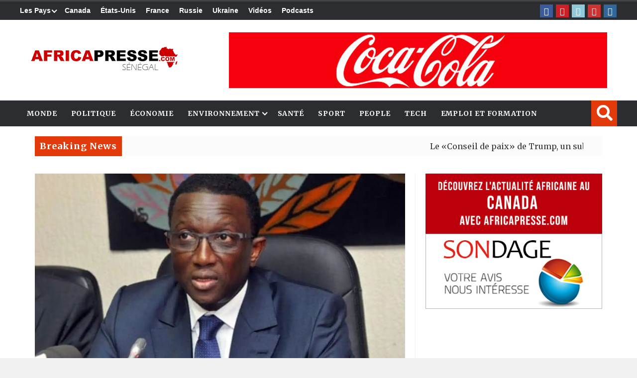

--- FILE ---
content_type: text/html; charset=utf-8
request_url: https://www.google.com/recaptcha/api2/aframe
body_size: 266
content:
<!DOCTYPE HTML><html><head><meta http-equiv="content-type" content="text/html; charset=UTF-8"></head><body><script nonce="s-5UXY_yvXhhoijkyoPfgg">/** Anti-fraud and anti-abuse applications only. See google.com/recaptcha */ try{var clients={'sodar':'https://pagead2.googlesyndication.com/pagead/sodar?'};window.addEventListener("message",function(a){try{if(a.source===window.parent){var b=JSON.parse(a.data);var c=clients[b['id']];if(c){var d=document.createElement('img');d.src=c+b['params']+'&rc='+(localStorage.getItem("rc::a")?sessionStorage.getItem("rc::b"):"");window.document.body.appendChild(d);sessionStorage.setItem("rc::e",parseInt(sessionStorage.getItem("rc::e")||0)+1);localStorage.setItem("rc::h",'1768854708106');}}}catch(b){}});window.parent.postMessage("_grecaptcha_ready", "*");}catch(b){}</script></body></html>